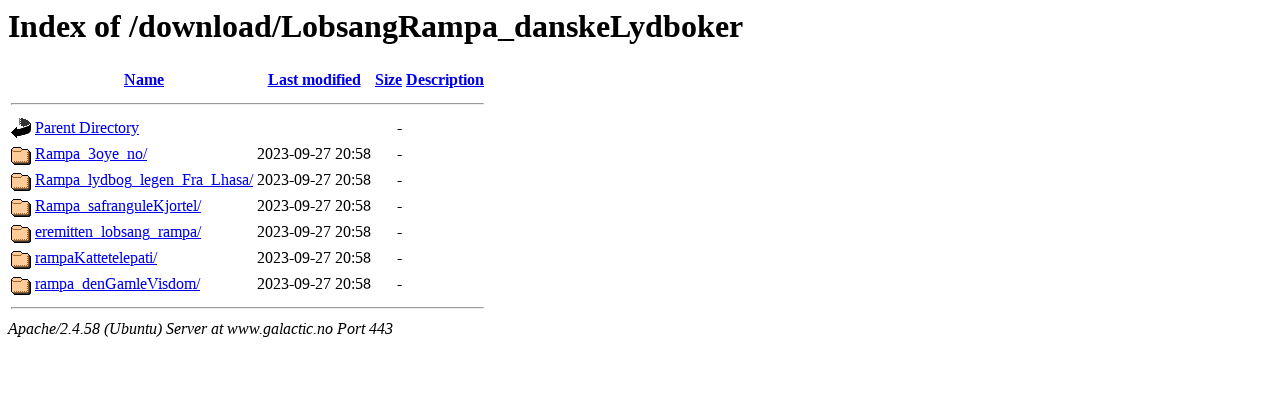

--- FILE ---
content_type: text/html;charset=UTF-8
request_url: https://www.galactic.no/download/LobsangRampa_danskeLydboker/
body_size: 582
content:
<!DOCTYPE HTML PUBLIC "-//W3C//DTD HTML 3.2 Final//EN">
<html>
 <head>
  <title>Index of /download/LobsangRampa_danskeLydboker</title>
 </head>
 <body>
<h1>Index of /download/LobsangRampa_danskeLydboker</h1>
  <table>
   <tr><th valign="top"><img src="/icons/blank.gif" alt="[ICO]"></th><th><a href="?C=N;O=D">Name</a></th><th><a href="?C=M;O=A">Last modified</a></th><th><a href="?C=S;O=A">Size</a></th><th><a href="?C=D;O=A">Description</a></th></tr>
   <tr><th colspan="5"><hr></th></tr>
<tr><td valign="top"><img src="/icons/back.gif" alt="[PARENTDIR]"></td><td><a href="/download/">Parent Directory</a></td><td>&nbsp;</td><td align="right">  - </td><td>&nbsp;</td></tr>
<tr><td valign="top"><img src="/icons/folder.gif" alt="[DIR]"></td><td><a href="Rampa_3oye_no/">Rampa_3oye_no/</a></td><td align="right">2023-09-27 20:58  </td><td align="right">  - </td><td>&nbsp;</td></tr>
<tr><td valign="top"><img src="/icons/folder.gif" alt="[DIR]"></td><td><a href="Rampa_lydbog_legen_Fra_Lhasa/">Rampa_lydbog_legen_Fra_Lhasa/</a></td><td align="right">2023-09-27 20:58  </td><td align="right">  - </td><td>&nbsp;</td></tr>
<tr><td valign="top"><img src="/icons/folder.gif" alt="[DIR]"></td><td><a href="Rampa_safranguleKjortel/">Rampa_safranguleKjortel/</a></td><td align="right">2023-09-27 20:58  </td><td align="right">  - </td><td>&nbsp;</td></tr>
<tr><td valign="top"><img src="/icons/folder.gif" alt="[DIR]"></td><td><a href="eremitten_lobsang_rampa/">eremitten_lobsang_rampa/</a></td><td align="right">2023-09-27 20:58  </td><td align="right">  - </td><td>&nbsp;</td></tr>
<tr><td valign="top"><img src="/icons/folder.gif" alt="[DIR]"></td><td><a href="rampaKattetelepati/">rampaKattetelepati/</a></td><td align="right">2023-09-27 20:58  </td><td align="right">  - </td><td>&nbsp;</td></tr>
<tr><td valign="top"><img src="/icons/folder.gif" alt="[DIR]"></td><td><a href="rampa_denGamleVisdom/">rampa_denGamleVisdom/</a></td><td align="right">2023-09-27 20:58  </td><td align="right">  - </td><td>&nbsp;</td></tr>
   <tr><th colspan="5"><hr></th></tr>
</table>
<address>Apache/2.4.58 (Ubuntu) Server at www.galactic.no Port 443</address>
</body></html>
